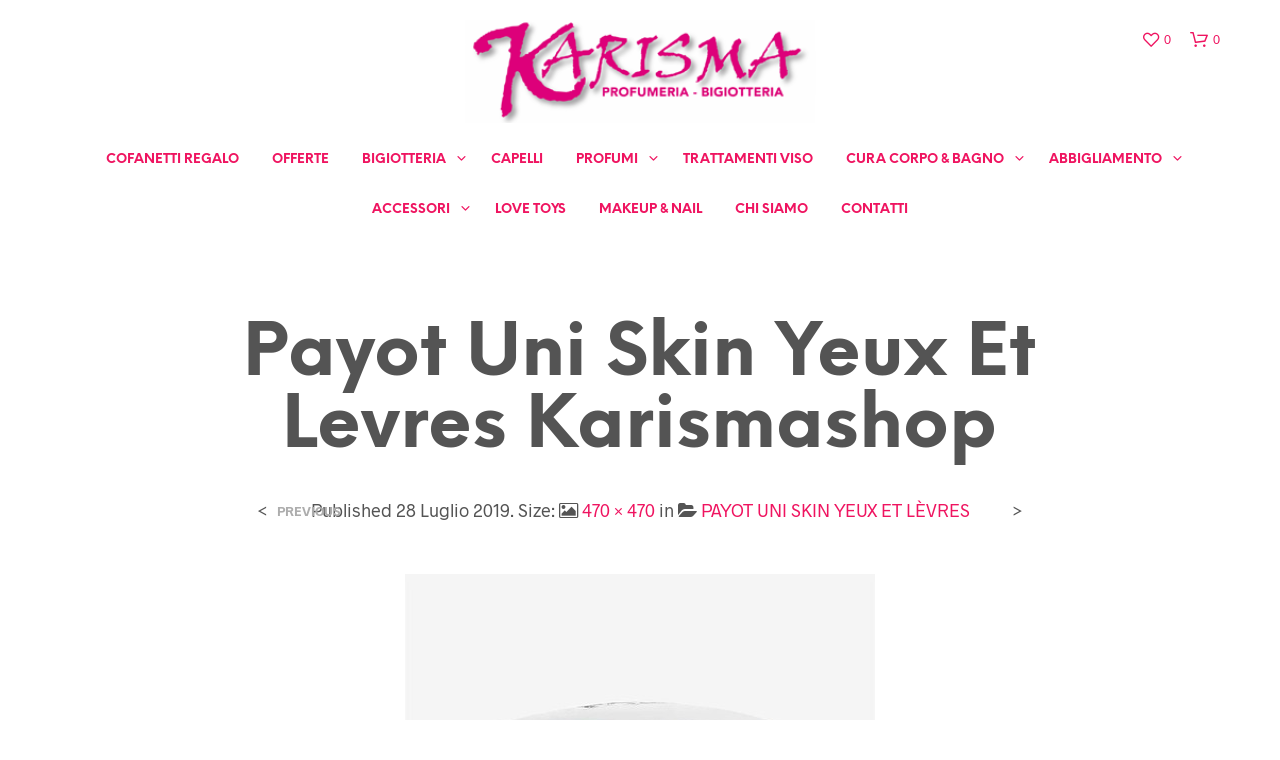

--- FILE ---
content_type: text/css
request_url: https://karismashop.it/wp-content/themes/shopkeeper/style.css?ver=6.7.4
body_size: -19
content:
/*
Theme Name: Shopkeeper | Shared by VestaThemes.com
Theme URI: https://www.getbowtied.com/
Author: Get Bowtied
Author URI: https://www.getbowtied.com/
Description: When you start with an awesome product you can create amazing things! Built with the eCommerce functionality in mind, Shopkeeper is a fully responsive Premium WooCommerce Theme with great design and extensive functionality.
Version: 2.4.4
License:
License URI:
Text Domain: shopkeeper
Domain Path: /languages/
*/
